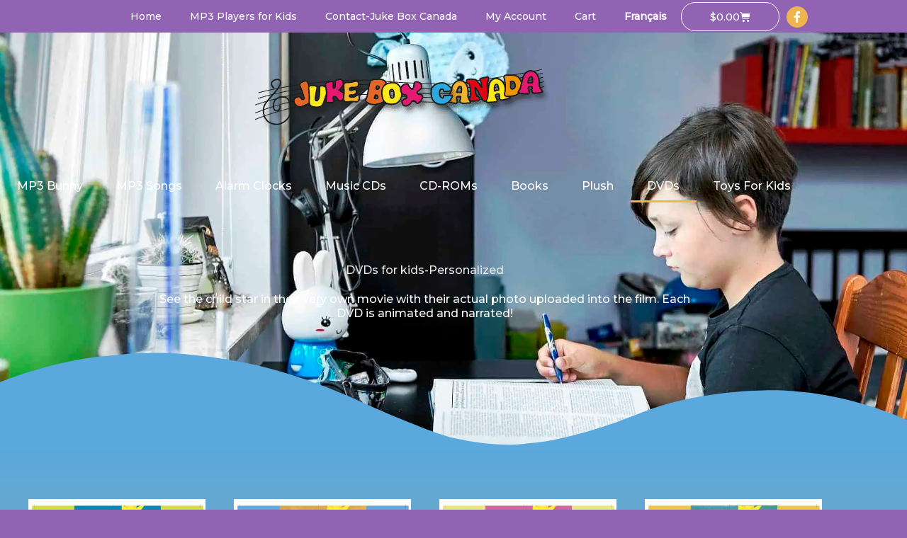

--- FILE ---
content_type: text/css; charset=utf-8
request_url: https://jukeboxcanada.com/wp-content/uploads/elementor/css/post-3907.css?ver=1769804335
body_size: 1111
content:
.elementor-3907 .elementor-element.elementor-element-6cf573e5:not(.elementor-motion-effects-element-type-background), .elementor-3907 .elementor-element.elementor-element-6cf573e5 > .elementor-motion-effects-container > .elementor-motion-effects-layer{background-image:url("https://jukeboxcanada.com/wp-content/uploads/ALILO_167.jpg");background-position:bottom center;background-repeat:no-repeat;background-size:cover;}.elementor-3907 .elementor-element.elementor-element-6cf573e5 > .elementor-background-overlay{background-color:transparent;background-image:linear-gradient(180deg, #9064B366 17%, var( --e-global-color-99fa0c7 ) 78%);opacity:1;transition:background 0.3s, border-radius 0.3s, opacity 0.3s;}.elementor-3907 .elementor-element.elementor-element-6cf573e5{transition:background 0.3s, border 0.3s, border-radius 0.3s, box-shadow 0.3s;padding:350px 30px 150px 30px;}.elementor-3907 .elementor-element.elementor-element-6cf573e5 > .elementor-shape-bottom .elementor-shape-fill{fill:var( --e-global-color-d919ebf );}.elementor-3907 .elementor-element.elementor-element-6cf573e5 > .elementor-shape-bottom svg{width:calc(100% + 1.3px);height:139px;}.elementor-3907 .elementor-element.elementor-element-6cf573e5 > .elementor-shape-bottom{z-index:2;pointer-events:none;}.elementor-3907 .elementor-element.elementor-element-6f8ca45e{text-align:center;}.elementor-3907 .elementor-element.elementor-element-28428ef8{text-align:center;}.elementor-3907 .elementor-element.elementor-element-5d82067c:not(.elementor-motion-effects-element-type-background), .elementor-3907 .elementor-element.elementor-element-5d82067c > .elementor-motion-effects-container > .elementor-motion-effects-layer{background-color:transparent;background-image:linear-gradient(180deg, var( --e-global-color-d919ebf ) 0%, var( --e-global-color-e5dffae ) 77%);}.elementor-3907 .elementor-element.elementor-element-5d82067c > .elementor-background-overlay{background-image:url("https://jukeboxcanada.com/wp-content/uploads/bkg-juke-box-canada.png");background-position:top center;background-repeat:no-repeat;background-size:cover;opacity:1;transition:background 0.3s, border-radius 0.3s, opacity 0.3s;}.elementor-3907 .elementor-element.elementor-element-5d82067c{transition:background 0.3s, border 0.3s, border-radius 0.3s, box-shadow 0.3s;margin-top:0px;margin-bottom:0px;padding:50px 30px 300px 30px;}.elementor-3907 .elementor-element.elementor-element-5d82067c > .elementor-shape-bottom .elementor-shape-fill{fill:var( --e-global-color-99fa0c7 );}.elementor-3907 .elementor-element.elementor-element-5d82067c > .elementor-shape-bottom svg{width:calc(232% + 1.3px);height:399px;}.elementor-3907 .elementor-element.elementor-element-4b227b4 .jet-woo-products .jet-woo-products__item{--columns:4;}.elementor-3907 .elementor-element.elementor-element-4b227b4 .jet-woo-products .jet-woo-products__inner-box{padding:10px 10px 10px 10px;}.elementor-3907 .elementor-element.elementor-element-4b227b4 .jet-woo-products .jet-woo-product-thumbnail{order:1;}.elementor-3907 .elementor-element.elementor-element-4b227b4 .jet-woo-products .jet-woo-product-title{padding:28px 0px 0px 0px;text-align:center;order:1;}.elementor-3907 .elementor-element.elementor-element-4b227b4 .jet-woo-products .jet-woo-product-button .button{display:inline-block;color:#000000;text-decoration:none;}.elementor-3907 .elementor-element.elementor-element-4b227b4 .jet-woo-products .jet-woo-product-button .button> *{text-decoration:none;}.elementor-3907 .elementor-element.elementor-element-4b227b4 .jet-woo-products .jet-woo-product-button .button:hover{text-decoration:none;}.elementor-3907 .elementor-element.elementor-element-4b227b4 .jet-woo-products .jet-woo-product-button .button:hover > *{text-decoration:none;}.elementor-3907 .elementor-element.elementor-element-4b227b4 .jet-woo-products .jet-woo-product-button{margin:30px 0px 30px 0px;}.elementor-3907 .elementor-element.elementor-element-4b227b4  .jet-woo-product-button{text-align:center;order:1;}.elementor-3907 .elementor-element.elementor-element-4b227b4 .jet-woo-products .jet-woo-product-price del{display:inline-block;}.elementor-3907 .elementor-element.elementor-element-4b227b4 .jet-woo-products .jet-woo-product-price ins{display:inline-block;}.elementor-3907 .elementor-element.elementor-element-4b227b4 .jet-woo-products .jet-woo-product-price .price del{font-weight:400;text-decoration:line-through;}.elementor-3907 .elementor-element.elementor-element-4b227b4 .jet-woo-products .jet-woo-product-price .price ins{font-weight:400;text-decoration:none;}.elementor-3907 .elementor-element.elementor-element-4b227b4 .jet-woo-products .jet-woo-product-price{text-align:center;order:1;}.elementor-3907 .elementor-element.elementor-element-4b227b4 .jet-woo-products .jet-woo-product-price .woocommerce-Price-currencySymbol{vertical-align:baseline;}.elementor-3907 .elementor-element.elementor-element-4b227b4 .jet-woo-products .jet-woo-product-badge{display:inline-flex;}.elementor-3907 .elementor-element.elementor-element-4b227b4 .jet-woo-products .jet-woo-product-badges{top:0px;bottom:auto;}.elementor-3907 .elementor-element.elementor-element-4b227b4 .jet-woo-products__not-found{text-align:center;}:root{--page-title-display:none;}@media(max-width:1024px) and (min-width:768px){.elementor-3907 .elementor-element.elementor-element-1052efa0{width:5%;}.elementor-3907 .elementor-element.elementor-element-24873068{width:90%;}.elementor-3907 .elementor-element.elementor-element-6c71a1b8{width:5%;}}@media(max-width:1024px){.elementor-3907 .elementor-element.elementor-element-6cf573e5 > .elementor-shape-bottom svg{height:50px;}.elementor-3907 .elementor-element.elementor-element-6cf573e5{padding:300px 25px 100px 25px;}.elementor-3907 .elementor-element.elementor-element-5d82067c > .elementor-background-overlay{background-size:auto;}.elementor-3907 .elementor-element.elementor-element-5d82067c > .elementor-shape-bottom svg{height:114px;}.elementor-3907 .elementor-element.elementor-element-5d82067c{margin-top:0px;margin-bottom:0px;padding:56px 25px 105px 25px;}.elementor-3907 .elementor-element.elementor-element-4b227b4 .jet-woo-products .jet-woo-products__item{--columns:3;}}@media(max-width:767px){.elementor-3907 .elementor-element.elementor-element-6cf573e5 > .elementor-shape-bottom svg{height:30px;}.elementor-3907 .elementor-element.elementor-element-6cf573e5{padding:300px 20px 50px 20px;}.elementor-3907 .elementor-element.elementor-element-5d82067c > .elementor-background-overlay{background-size:auto;}.elementor-3907 .elementor-element.elementor-element-5d82067c > .elementor-shape-bottom svg{height:70px;}.elementor-3907 .elementor-element.elementor-element-5d82067c{padding:42px 20px 145px 20px;}}@media(min-width:1025px){.elementor-3907 .elementor-element.elementor-element-6cf573e5:not(.elementor-motion-effects-element-type-background), .elementor-3907 .elementor-element.elementor-element-6cf573e5 > .elementor-motion-effects-container > .elementor-motion-effects-layer{background-attachment:fixed;}.elementor-3907 .elementor-element.elementor-element-5d82067c > .elementor-background-overlay{background-attachment:scroll;}}

--- FILE ---
content_type: text/css; charset=utf-8
request_url: https://jukeboxcanada.com/wp-content/uploads/elementor/css/post-3727.css?ver=1769792769
body_size: 1325
content:
.elementor-3727 .elementor-element.elementor-element-ea72326:not(.elementor-motion-effects-element-type-background), .elementor-3727 .elementor-element.elementor-element-ea72326 > .elementor-motion-effects-container > .elementor-motion-effects-layer{background-color:var( --e-global-color-99fa0c7 );}.elementor-3727 .elementor-element.elementor-element-ea72326{transition:background 0.3s, border 0.3s, border-radius 0.3s, box-shadow 0.3s;margin-top:0px;margin-bottom:0px;padding:0px 0px 0px 0px;z-index:20;}.elementor-3727 .elementor-element.elementor-element-ea72326 > .elementor-background-overlay{transition:background 0.3s, border-radius 0.3s, opacity 0.3s;}.elementor-bc-flex-widget .elementor-3727 .elementor-element.elementor-element-57a95db.elementor-column .elementor-widget-wrap{align-items:center;}.elementor-3727 .elementor-element.elementor-element-57a95db.elementor-column.elementor-element[data-element_type="column"] > .elementor-widget-wrap.elementor-element-populated{align-content:center;align-items:center;}.elementor-3727 .elementor-element.elementor-element-57a95db.elementor-column > .elementor-widget-wrap{justify-content:flex-end;}.elementor-3727 .elementor-element.elementor-element-57a95db > .elementor-element-populated{margin:0px 0px 0px 0px;--e-column-margin-right:0px;--e-column-margin-left:0px;padding:0px 0px 0px 0px;}.elementor-3727 .elementor-element.elementor-element-eaeb7db{width:auto;max-width:auto;}.elementor-3727 .elementor-element.elementor-element-eaeb7db .elementor-menu-toggle{margin-left:auto;}.elementor-3727 .elementor-element.elementor-element-eaeb7db .elementor-nav-menu .elementor-item{font-size:14px;}.elementor-3727 .elementor-element.elementor-element-eaeb7db .elementor-nav-menu--main .elementor-item.elementor-item-active{color:var( --e-global-color-e5dffae );}.elementor-3727 .elementor-element.elementor-element-ffc89b4{width:auto;max-width:auto;--divider-style:solid;--subtotal-divider-style:solid;--elementor-remove-from-cart-button:none;--remove-from-cart-button:block;--toggle-button-text-color:#FFFFFF;--toggle-button-icon-color:#FFFFFF;--toggle-button-background-color:var( --e-global-color-99fa0c7 );--toggle-button-border-color:#FFFFFF;--toggle-button-hover-background-color:var( --e-global-color-d919ebf );--cart-border-style:none;--cart-footer-layout:1fr 1fr;--products-max-height-sidecart:calc(100vh - 240px);--products-max-height-minicart:calc(100vh - 385px);}.elementor-3727 .elementor-element.elementor-element-ffc89b4 > .elementor-widget-container{margin:0px 10px 0px 0px;}.elementor-3727 .elementor-element.elementor-element-ffc89b4 .widget_shopping_cart_content{--subtotal-divider-left-width:0;--subtotal-divider-right-width:0;}.elementor-3727 .elementor-element.elementor-element-e25a26b{width:auto;max-width:auto;}.elementor-3727 .elementor-element.elementor-element-e25a26b > .elementor-widget-container{margin:6px 0px 0px 0px;}.elementor-3727 .elementor-element.elementor-element-e25a26b .elementor-icon-wrapper{text-align:center;}.elementor-3727 .elementor-element.elementor-element-e25a26b.elementor-view-stacked .elementor-icon{background-color:var( --e-global-color-e5dffae );}.elementor-3727 .elementor-element.elementor-element-e25a26b.elementor-view-framed .elementor-icon, .elementor-3727 .elementor-element.elementor-element-e25a26b.elementor-view-default .elementor-icon{color:var( --e-global-color-e5dffae );border-color:var( --e-global-color-e5dffae );}.elementor-3727 .elementor-element.elementor-element-e25a26b.elementor-view-framed .elementor-icon, .elementor-3727 .elementor-element.elementor-element-e25a26b.elementor-view-default .elementor-icon svg{fill:var( --e-global-color-e5dffae );}.elementor-3727 .elementor-element.elementor-element-e25a26b .elementor-icon{font-size:16px;padding:7px;}.elementor-3727 .elementor-element.elementor-element-e25a26b .elementor-icon svg{height:16px;}.elementor-3727 .elementor-element.elementor-element-42b8bfc:not(.elementor-motion-effects-element-type-background), .elementor-3727 .elementor-element.elementor-element-42b8bfc > .elementor-motion-effects-container > .elementor-motion-effects-layer{background-color:#1F561200;}.elementor-3727 .elementor-element.elementor-element-42b8bfc{transition:background 0.3s, border 0.3s, border-radius 0.3s, box-shadow 0.3s;margin-top:0px;margin-bottom:-265px;padding:0px 0px 0px 0px;z-index:12;}.elementor-3727 .elementor-element.elementor-element-42b8bfc > .elementor-background-overlay{transition:background 0.3s, border-radius 0.3s, opacity 0.3s;}.elementor-3727 .elementor-element.elementor-element-a6a5caa > .elementor-widget-container{margin:24px 0px 0px 0px;}.elementor-3727 .elementor-element.elementor-element-a6a5caa{text-align:center;}.elementor-3727 .elementor-element.elementor-element-f377da3{width:auto;max-width:auto;}.elementor-3727 .elementor-element.elementor-element-f377da3 .elementor-menu-toggle{margin:0 auto;}.elementor-3727 .elementor-element.elementor-element-f377da3 .elementor-nav-menu .elementor-item{font-size:14px;}.elementor-3727 .elementor-element.elementor-element-f377da3 .elementor-nav-menu--main .elementor-item{color:var( --e-global-color-99fa0c7 );fill:var( --e-global-color-99fa0c7 );}.elementor-3727 .elementor-element.elementor-element-f377da3 .elementor-nav-menu--main .elementor-item.elementor-item-active{color:var( --e-global-color-e5dffae );}.elementor-3727 .elementor-element.elementor-element-f377da3 .elementor-nav-menu--dropdown a, .elementor-3727 .elementor-element.elementor-element-f377da3 .elementor-menu-toggle{color:var( --e-global-color-99fa0c7 );fill:var( --e-global-color-99fa0c7 );}.elementor-3727 .elementor-element.elementor-element-f377da3 .elementor-nav-menu--dropdown a:hover,
					.elementor-3727 .elementor-element.elementor-element-f377da3 .elementor-nav-menu--dropdown a:focus,
					.elementor-3727 .elementor-element.elementor-element-f377da3 .elementor-nav-menu--dropdown a.elementor-item-active,
					.elementor-3727 .elementor-element.elementor-element-f377da3 .elementor-nav-menu--dropdown a.highlighted,
					.elementor-3727 .elementor-element.elementor-element-f377da3 .elementor-menu-toggle:hover,
					.elementor-3727 .elementor-element.elementor-element-f377da3 .elementor-menu-toggle:focus{color:#FFFFFF;}.elementor-3727 .elementor-element.elementor-element-f377da3 .elementor-nav-menu--dropdown a:hover,
					.elementor-3727 .elementor-element.elementor-element-f377da3 .elementor-nav-menu--dropdown a:focus,
					.elementor-3727 .elementor-element.elementor-element-f377da3 .elementor-nav-menu--dropdown a.elementor-item-active,
					.elementor-3727 .elementor-element.elementor-element-f377da3 .elementor-nav-menu--dropdown a.highlighted{background-color:var( --e-global-color-99fa0c7 );}.elementor-3727 .elementor-element.elementor-element-f377da3 .elementor-nav-menu--dropdown li:not(:last-child){border-style:solid;border-color:var( --e-global-color-99fa0c7 );border-bottom-width:1px;}.elementor-3727 .elementor-element.elementor-element-f377da3 div.elementor-menu-toggle{color:#FFFFFF;}.elementor-3727 .elementor-element.elementor-element-f377da3 div.elementor-menu-toggle svg{fill:#FFFFFF;}.elementor-3727 .elementor-element.elementor-element-72a058c > .elementor-widget-container{padding:0px 0px 0px 0px;}.elementor-3727 .elementor-element.elementor-element-72a058c .elementor-menu-toggle{margin:0 auto;}.elementor-3727 .elementor-element.elementor-element-72a058c .elementor-nav-menu--main .elementor-item{color:#FFFFFF;fill:#FFFFFF;}.elementor-theme-builder-content-area{height:400px;}.elementor-location-header:before, .elementor-location-footer:before{content:"";display:table;clear:both;}@media(max-width:1024px){.elementor-3727 .elementor-element.elementor-element-57a95db.elementor-column > .elementor-widget-wrap{justify-content:center;}.elementor-3727 .elementor-element.elementor-element-b18a255.elementor-column > .elementor-widget-wrap{justify-content:center;}.elementor-3727 .elementor-element.elementor-element-f377da3 > .elementor-widget-container{margin:-40px 0px 40px 0px;padding:0px 0px 42px 0px;}.elementor-3727 .elementor-element.elementor-element-f377da3{z-index:10;}.elementor-3727 .elementor-element.elementor-element-72a058c > .elementor-widget-container{padding:0px 0px 0px 0px;}}@media(max-width:1024px) and (min-width:768px){.elementor-3727 .elementor-element.elementor-element-57a95db{width:100%;}}/* Start custom CSS for woocommerce-menu-cart, class: .elementor-element-ffc89b4 */.elementor-menu-cart__container .elementor-menu-cart__main {
    background-color: #6c4b86;
}/* End custom CSS */

--- FILE ---
content_type: text/css; charset=utf-8
request_url: https://jukeboxcanada.com/wp-content/uploads/elementor/css/post-3816.css?ver=1769792769
body_size: 602
content:
.elementor-3816 .elementor-element.elementor-element-84c52a4 > .elementor-container{max-width:1600px;}.elementor-3816 .elementor-element.elementor-element-5a41243{text-align:center;}.elementor-3816 .elementor-element.elementor-element-4f238b7{--divider-border-style:solid;--divider-color:rgba(255,255,255,0.35);--divider-border-width:2px;}.elementor-3816 .elementor-element.elementor-element-4f238b7 > .elementor-widget-container{padding:0px 0px 1px 0px;}.elementor-3816 .elementor-element.elementor-element-4f238b7 .elementor-divider-separator{width:50px;margin:0 auto;margin-center:0;}.elementor-3816 .elementor-element.elementor-element-4f238b7 .elementor-divider{text-align:center;padding-block-start:10px;padding-block-end:10px;}.elementor-3816 .elementor-element.elementor-element-f6f4595 .elementor-repeater-item-524f2b6.elementor-social-icon{background-color:var( --e-global-color-e5dffae );}.elementor-3816 .elementor-element.elementor-element-f6f4595{--grid-template-columns:repeat(0, auto);--icon-size:20px;--grid-column-gap:5px;--grid-row-gap:0px;}.elementor-3816 .elementor-element.elementor-element-f6f4595 .elementor-widget-container{text-align:center;}.elementor-3816 .elementor-element.elementor-element-f31f3a4{text-align:center;}.elementor-theme-builder-content-area{height:400px;}.elementor-location-header:before, .elementor-location-footer:before{content:"";display:table;clear:both;}@media(max-width:767px){.elementor-3816 .elementor-element.elementor-element-86e1181{width:50%;}.elementor-3816 .elementor-element.elementor-element-5a41243 > .elementor-widget-container{padding:0px 0px 0px 0px;}.elementor-3816 .elementor-element.elementor-element-0bdf37d{width:50%;}.elementor-bc-flex-widget .elementor-3816 .elementor-element.elementor-element-0bdf37d.elementor-column .elementor-widget-wrap{align-items:center;}.elementor-3816 .elementor-element.elementor-element-0bdf37d.elementor-column.elementor-element[data-element_type="column"] > .elementor-widget-wrap.elementor-element-populated{align-content:center;align-items:center;}}@media(min-width:768px){.elementor-3816 .elementor-element.elementor-element-86e1181{width:15%;}.elementor-3816 .elementor-element.elementor-element-ab6f578{width:69.332%;}.elementor-3816 .elementor-element.elementor-element-0bdf37d{width:15%;}}

--- FILE ---
content_type: text/css; charset=utf-8
request_url: https://jukeboxcanada.com/wp-content/cache/min/1/wp-content/micro-themes/active-styles.css?ver=1769792635
body_size: 827
content:
.jet-woo-products .jet-woo-product-thumbnail{max-height:250px!important}.e--pointer-double-line .elementor-item:after,.e--pointer-double-line .elementor-item:before,.e--pointer-overline .elementor-item:after,.e--pointer-overline .elementor-item:before,.e--pointer-underline .elementor-item:after,.e--pointer-underline .elementor-item:before{background-color:rgb(238,180,80)!important}.wc-pao-addon-heading,.wc-pao-addon-name{font-family:'neucha'!important;font-size:21px!important;font-weight:400!important;padding-bottom:7px!important}.tabProduct #tab-title-description{display:none!important}.tabProduct .single_add_to_cart_button.button{background-color:rgb(255,0,0)!important;display:none!important}.woocommerce-message{margin-top:30px!important;z-index:12!important}.jet-single-images__wrap .flex-control-thumbs>li{width:inherit!important;padding:2%!important}.jet-woo-builder .jet-single-images__wrap:not(.jet-single-images-nav-vertical) .flex-control-thumbs{margin:0!important}.jet-woo-products__inner-box{height:475px!important;position:relative!important}.jet-woo-products .jet-woo-product-button{position:absolute!important;bottom:0!important;left:1px!important;right:1px!important}.woocommerce-page table.shop_table th{color:rgb(0,0,0)!important}.woocommerce-message::before,.woocommerce-info::before{color:rgb(238,180,80)!important}.woocommerce-cart .cart-collaterals .cart_totals>h2,.woocommerce-cart .cart-collaterals .cross-sells>h2{color:rgb(130,0,0)!important}.quantity.buttons_added{display:-webkit-inline-flexbox!important;display:-moz-inline-flexbox!important;display:-ms-inline-flexbox!important;display:inline-flex!important}.woocommerce-page table.cart td.actions .button,.woocommerce-page #content table.cart td.actions .button{background-color:rgba(255,255,255,.24)!important;border-color:rgb(115,115,115)!important;border-width:1px!important}.woocommerce-page table.cart td.actions .button,.woocommerce-page #content table.cart td.actions .button:hover{background-color:rgb(203,181,208)!important;border-color:rgb(115,115,115)!important;border-width:1px!important}.select2-results__option[aria-selected],.select2-results__option[data-selected]{color:rgb(0,0,0)!important;background-color:rgb(227,227,227)!important}.select2-container--default .select2-results__option--highlighted[aria-selected],.select2-container--default .select2-results__option--highlighted[data-selected]{color:rgb(0,0,0)!important;background-color:rgb(213,209,223)!important}.woocommerce-Address-title h3{color:rgb(7,7,7)!important}a.showcoupon{color:rgb(144,100,179)!important}a:hover.showcoupon{color:rgb(238,180,80)!important}.woocommerce-checkout #payment{background-color:rgba(0,0,0,0)!important}